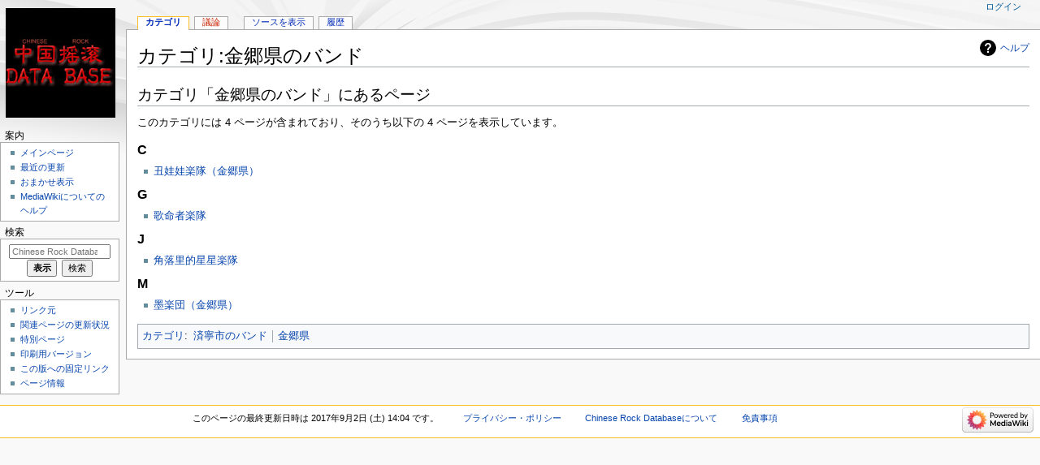

--- FILE ---
content_type: text/html; charset=UTF-8
request_url: https://www.yaogun.com/wiki/%E3%82%AB%E3%83%86%E3%82%B4%E3%83%AA:%E9%87%91%E9%83%B7%E7%9C%8C%E3%81%AE%E3%83%90%E3%83%B3%E3%83%89
body_size: 16879
content:
<!DOCTYPE html>
<html class="client-nojs" lang="ja" dir="ltr">
<head>
<meta charset="UTF-8"/>
<title>カテゴリ:金郷県のバンド - Chinese Rock Database</title>
<script>document.documentElement.className="client-js";RLCONF={"wgBreakFrames":!1,"wgSeparatorTransformTable":["",""],"wgDigitTransformTable":["",""],"wgDefaultDateFormat":"ja","wgMonthNames":["","1月","2月","3月","4月","5月","6月","7月","8月","9月","10月","11月","12月"],"wgRequestId":"eb7cb94459f47fe6e92cb50d","wgCSPNonce":!1,"wgCanonicalNamespace":"Category","wgCanonicalSpecialPageName":!1,"wgNamespaceNumber":14,"wgPageName":"カテゴリ:金郷県のバンド","wgTitle":"金郷県のバンド","wgCurRevisionId":290523,"wgRevisionId":290523,"wgArticleId":102954,"wgIsArticle":!0,"wgIsRedirect":!1,"wgAction":"view","wgUserName":null,"wgUserGroups":["*"],"wgCategories":["済寧市のバンド","金郷県"],"wgPageContentLanguage":"ja","wgPageContentModel":"wikitext","wgRelevantPageName":"カテゴリ:金郷県のバンド","wgRelevantArticleId":102954,"wgIsProbablyEditable":!1,"wgRelevantPageIsProbablyEditable":!1,"wgRestrictionEdit":[],"wgRestrictionMove":[]};
RLSTATE={"site.styles":"ready","noscript":"ready","user.styles":"ready","user":"ready","user.options":"loading","mediawiki.action.view.categoryPage.styles":"ready","mediawiki.helplink":"ready","mediawiki.skinning.content.externallinks":"ready","skins.monobook.responsive":"ready"};RLPAGEMODULES=["site","mediawiki.page.startup","mediawiki.page.ready","skins.monobook.mobile"];</script>
<script>(RLQ=window.RLQ||[]).push(function(){mw.loader.implement("user.options@1hzgi",function($,jQuery,require,module){/*@nomin*/mw.user.tokens.set({"patrolToken":"+\\","watchToken":"+\\","csrfToken":"+\\"});mw.user.options.set({"variant":"ja"});
});});</script>
<link rel="stylesheet" href="/wiki/load.php?lang=ja&amp;modules=mediawiki.action.view.categoryPage.styles%7Cmediawiki.helplink%7Cmediawiki.skinning.content.externallinks%7Cskins.monobook.responsive&amp;only=styles&amp;skin=monobook"/>
<script async="" src="/wiki/load.php?lang=ja&amp;modules=startup&amp;only=scripts&amp;raw=1&amp;skin=monobook"></script>
<!--[if lt IE 9]><link rel="stylesheet" href="/wiki/skins/MonoBook/resources/screen-desktop.css?d010f" media="screen"/><![endif]-->
<meta name="ResourceLoaderDynamicStyles" content=""/>
<link rel="stylesheet" href="/wiki/load.php?lang=ja&amp;modules=site.styles&amp;only=styles&amp;skin=monobook"/>
<meta name="generator" content="MediaWiki 1.35.6"/>
<meta name="viewport" content="width=device-width, initial-scale=1.0, user-scalable=yes, minimum-scale=0.25, maximum-scale=5.0"/>
<link rel="shortcut icon" href="/favicon.ico"/>
<link rel="search" type="application/opensearchdescription+xml" href="/wiki/opensearch_desc.php" title="Chinese Rock Database (ja)"/>
<link rel="EditURI" type="application/rsd+xml" href="https://www.yaogun.com/wiki/api.php?action=rsd"/>
<link rel="alternate" type="application/atom+xml" title="Chinese Rock DatabaseのAtomフィード" href="/wiki/index.php?title=%E7%89%B9%E5%88%A5:%E6%9C%80%E8%BF%91%E3%81%AE%E6%9B%B4%E6%96%B0&amp;feed=atom"/>
<!-- Global site tag (gtag.js) - Google Analytics -->
<script async src="https://www.googletagmanager.com/gtag/js?id=TRACKING_ID"></script>
<script>
  window.dataLayer = window.dataLayer || [];
  function gtag(){dataLayer.push(arguments);}
  gtag('js', new Date());
  gtag('config', 'UA-232359871-1');
</script>
<!--[if lt IE 9]><script src="/wiki/resources/lib/html5shiv/html5shiv.js"></script><![endif]-->
</head>
<body class="mediawiki ltr sitedir-ltr mw-hide-empty-elt ns-14 ns-subject page-カテゴリ_金郷県のバンド rootpage-カテゴリ_金郷県のバンド skin-monobook action-view"><div id="globalWrapper"><div id="column-content"><div id="content" class="mw-body" role="main"><a id="top"></a><div class="mw-indicators mw-body-content">
<div id="mw-indicator-mw-helplink" class="mw-indicator"><a href="https://www.mediawiki.org/wiki/Special:MyLanguage/Help:Categories" target="_blank" class="mw-helplink">ヘルプ</a></div>
</div>
<h1 id="firstHeading" class="firstHeading" lang="ja">カテゴリ:金郷県のバンド</h1><div id="bodyContent" class="mw-body-content"><div id="siteSub">提供：Chinese Rock Database</div><div id="contentSub" lang="ja" dir="ltr"></div><div id="jump-to-nav"></div><a href="#column-one" class="mw-jump-link">ナビゲーションに移動</a><a href="#searchInput" class="mw-jump-link">検索に移動</a><!-- start content --><div id="mw-content-text" lang="ja" dir="ltr" class="mw-content-ltr"><div class="mw-parser-output">
<!-- 
NewPP limit report
Cached time: 20260201031920
Cache expiry: 86400
Dynamic content: false
Complications: []
CPU time usage: 0.001 seconds
Real time usage: 0.002 seconds
Preprocessor visited node count: 1/1000000
Post‐expand include size: 0/2097152 bytes
Template argument size: 0/2097152 bytes
Highest expansion depth: 1/40
Expensive parser function count: 0/100
Unstrip recursion depth: 0/20
Unstrip post‐expand size: 0/5000000 bytes
-->
<!--
Transclusion expansion time report (%,ms,calls,template)
100.00%    0.000      1 -total
-->

<!-- Saved in parser cache with key ygdb2:pcache:idhash:102954-0!canonical and timestamp 20260201031920 and revision id 290523
 -->
</div><div class="mw-category-generated" lang="ja" dir="ltr"><div id="mw-pages">
<h2>カテゴリ「金郷県のバンド」にあるページ</h2>
<p>このカテゴリには 4 ページが含まれており、そのうち以下の 4 ページを表示しています。
</p><div lang="ja" dir="ltr" class="mw-content-ltr"><h3>C</h3>
<ul><li><a href="/wiki/%E4%B8%91%E5%A8%83%E5%A8%83%E6%A5%BD%E9%9A%8A%EF%BC%88%E9%87%91%E9%83%B7%E7%9C%8C%EF%BC%89" title="丑娃娃楽隊（金郷県）">丑娃娃楽隊（金郷県）</a></li></ul><h3>G</h3>
<ul><li><a href="/wiki/%E6%AD%8C%E5%91%BD%E8%80%85%E6%A5%BD%E9%9A%8A" title="歌命者楽隊">歌命者楽隊</a></li></ul><h3>J</h3>
<ul><li><a href="/wiki/%E8%A7%92%E8%90%BD%E9%87%8C%E7%9A%84%E6%98%9F%E6%98%9F%E6%A5%BD%E9%9A%8A" title="角落里的星星楽隊">角落里的星星楽隊</a></li></ul><h3>M</h3>
<ul><li><a href="/wiki/%E5%A2%A8%E6%A5%BD%E5%9B%A3%EF%BC%88%E9%87%91%E9%83%B7%E7%9C%8C%EF%BC%89" title="墨楽団（金郷県）">墨楽団（金郷県）</a></li></ul></div>
</div></div></div><div class="printfooter">
「<a dir="ltr" href="https://www.yaogun.com/wiki/index.php?title=カテゴリ:金郷県のバンド&amp;oldid=290523">https://www.yaogun.com/wiki/index.php?title=カテゴリ:金郷県のバンド&amp;oldid=290523</a>」から取得</div>
<div id="catlinks" class="catlinks" data-mw="interface"><div id="mw-normal-catlinks" class="mw-normal-catlinks"><a href="/wiki/%E7%89%B9%E5%88%A5:%E3%82%AB%E3%83%86%E3%82%B4%E3%83%AA" title="特別:カテゴリ">カテゴリ</a>: <ul><li><a href="/wiki/%E3%82%AB%E3%83%86%E3%82%B4%E3%83%AA:%E6%B8%88%E5%AF%A7%E5%B8%82%E3%81%AE%E3%83%90%E3%83%B3%E3%83%89" title="カテゴリ:済寧市のバンド">済寧市のバンド</a></li><li><a href="/wiki/%E3%82%AB%E3%83%86%E3%82%B4%E3%83%AA:%E9%87%91%E9%83%B7%E7%9C%8C" title="カテゴリ:金郷県">金郷県</a></li></ul></div></div><!-- end content --><div class="visualClear"></div></div></div><div class="visualClear"></div></div><div id="column-one" lang="ja" dir="ltr"><h2>案内メニュー</h2><div role="navigation" class="portlet" id="p-cactions" aria-labelledby="p-cactions-label"><h3 id="p-cactions-label" lang="ja" dir="ltr">ページアクション</h3><div class="pBody"><ul lang="ja" dir="ltr"><li id="ca-nstab-category" class="selected"><a href="/wiki/%E3%82%AB%E3%83%86%E3%82%B4%E3%83%AA:%E9%87%91%E9%83%B7%E7%9C%8C%E3%81%AE%E3%83%90%E3%83%B3%E3%83%89" title="カテゴリページを閲覧 [c]" accesskey="c">カテゴリ</a></li><li id="ca-talk" class="new"><a href="/wiki/index.php?title=%E3%82%AB%E3%83%86%E3%82%B4%E3%83%AA%E3%83%BB%E3%83%88%E3%83%BC%E3%82%AF:%E9%87%91%E9%83%B7%E7%9C%8C%E3%81%AE%E3%83%90%E3%83%B3%E3%83%89&amp;action=edit&amp;redlink=1" rel="discussion" title="本文ページについての議論 (存在しないページ) [t]" accesskey="t">議論</a></li><li id="ca-viewsource"><a href="/wiki/index.php?title=%E3%82%AB%E3%83%86%E3%82%B4%E3%83%AA:%E9%87%91%E9%83%B7%E7%9C%8C%E3%81%AE%E3%83%90%E3%83%B3%E3%83%89&amp;action=edit" title="このページは保護されています。&#10;ページのソースを閲覧できます。 [e]" accesskey="e">ソースを表示</a></li><li id="ca-history"><a href="/wiki/index.php?title=%E3%82%AB%E3%83%86%E3%82%B4%E3%83%AA:%E9%87%91%E9%83%B7%E7%9C%8C%E3%81%AE%E3%83%90%E3%83%B3%E3%83%89&amp;action=history" title="このページの過去の版 [h]" accesskey="h">履歴</a></li></ul></div></div><div role="navigation" class="portlet" id="p-cactions-mobile" aria-labelledby="p-cactions-mobile-label"><h3 id="p-cactions-mobile-label" lang="ja" dir="ltr">ページアクション</h3><div class="pBody"><ul lang="ja" dir="ltr"><li id="ca-nstab-category-mobile" class="selected"><a href="/wiki/%E3%82%AB%E3%83%86%E3%82%B4%E3%83%AA:%E9%87%91%E9%83%B7%E7%9C%8C%E3%81%AE%E3%83%90%E3%83%B3%E3%83%89" title="カテゴリ">カテゴリ</a></li><li id="ca-talk-mobile" class="new"><a href="/wiki/index.php?title=%E3%82%AB%E3%83%86%E3%82%B4%E3%83%AA%E3%83%BB%E3%83%88%E3%83%BC%E3%82%AF:%E9%87%91%E9%83%B7%E7%9C%8C%E3%81%AE%E3%83%90%E3%83%B3%E3%83%89&amp;action=edit&amp;redlink=1" rel="discussion" title=" (存在しないページ)">議論</a></li><li id="ca-more"><a href="#p-cactions">その他</a></li><li id="ca-tools"><a href="#p-tb" title="ツール">ツール</a></li><li id="ca-languages"><a href="#p-lang" title="他言語版">他言語版</a></li></ul></div></div><div role="navigation" class="portlet" id="p-personal" aria-labelledby="p-personal-label"><h3 id="p-personal-label" lang="ja" dir="ltr">個人用ツール</h3><div class="pBody"><ul lang="ja" dir="ltr"><li id="pt-login"><a href="/wiki/index.php?title=%E7%89%B9%E5%88%A5:%E3%83%AD%E3%82%B0%E3%82%A4%E3%83%B3&amp;returnto=%E3%82%AB%E3%83%86%E3%82%B4%E3%83%AA%3A%E9%87%91%E9%83%B7%E7%9C%8C%E3%81%AE%E3%83%90%E3%83%B3%E3%83%89" title="ログインすることを推奨します。ただし、必須ではありません。 [o]" accesskey="o">ログイン</a></li></ul></div></div><div class="portlet" id="p-logo" role="banner"><a href="/wiki/%E3%83%A1%E3%82%A4%E3%83%B3%E3%83%9A%E3%83%BC%E3%82%B8" class="mw-wiki-logo" title="メインページに移動する"></a></div><div id="sidebar"><div role="navigation" class="portlet generated-sidebar" id="p-navigation" aria-labelledby="p-navigation-label"><h3 id="p-navigation-label" lang="ja" dir="ltr">案内</h3><div class="pBody"><ul lang="ja" dir="ltr"><li id="n-mainpage-description"><a href="/wiki/%E3%83%A1%E3%82%A4%E3%83%B3%E3%83%9A%E3%83%BC%E3%82%B8" title="メインページに移動する [z]" accesskey="z">メインページ</a></li><li id="n-recentchanges"><a href="/wiki/%E7%89%B9%E5%88%A5:%E6%9C%80%E8%BF%91%E3%81%AE%E6%9B%B4%E6%96%B0" title="このウィキにおける最近の更新の一覧 [r]" accesskey="r">最近の更新</a></li><li id="n-randompage"><a href="/wiki/%E7%89%B9%E5%88%A5:%E3%81%8A%E3%81%BE%E3%81%8B%E3%81%9B%E8%A1%A8%E7%A4%BA" title="無作為に選択されたページを読み込む [x]" accesskey="x">おまかせ表示</a></li><li id="n-help-mediawiki"><a href="https://www.mediawiki.org/wiki/Special:MyLanguage/Help:Contents">MediaWikiについてのヘルプ</a></li></ul></div></div><div role="search" class="portlet" id="p-search"><h3 id="p-search-label" lang="ja" dir="ltr"><label for="searchInput">検索</label></h3><div class="pBody" id="searchBody"><form action="/wiki/index.php" id="searchform"><input type="hidden" value="特別:検索" name="title"/><input type="search" name="search" placeholder="Chinese Rock Database内を検索" title="Chinese Rock Database内を検索 [f]" accesskey="f" id="searchInput"/><input type="submit" name="go" value="表示" title="厳密に一致する名前のページが存在すれば、そのページへ移動する" id="searchGoButton" class="searchButton"/>  <input type="submit" name="fulltext" value="検索" title="この文字列が含まれるページを探す" id="mw-searchButton" class="searchButton"/></form></div></div><div role="navigation" class="portlet" id="p-tb" aria-labelledby="p-tb-label"><h3 id="p-tb-label" lang="ja" dir="ltr">ツール</h3><div class="pBody"><ul lang="ja" dir="ltr"><li id="t-whatlinkshere"><a href="/wiki/%E7%89%B9%E5%88%A5:%E3%83%AA%E3%83%B3%E3%82%AF%E5%85%83/%E3%82%AB%E3%83%86%E3%82%B4%E3%83%AA:%E9%87%91%E9%83%B7%E7%9C%8C%E3%81%AE%E3%83%90%E3%83%B3%E3%83%89" title="ここにリンクしている全ウィキページの一覧 [j]" accesskey="j">リンク元</a></li><li id="t-recentchangeslinked"><a href="/wiki/%E7%89%B9%E5%88%A5:%E9%96%A2%E9%80%A3%E3%83%9A%E3%83%BC%E3%82%B8%E3%81%AE%E6%9B%B4%E6%96%B0%E7%8A%B6%E6%B3%81/%E3%82%AB%E3%83%86%E3%82%B4%E3%83%AA:%E9%87%91%E9%83%B7%E7%9C%8C%E3%81%AE%E3%83%90%E3%83%B3%E3%83%89" rel="nofollow" title="このページからリンクしているページの最近の更新 [k]" accesskey="k">関連ページの更新状況</a></li><li id="t-specialpages"><a href="/wiki/%E7%89%B9%E5%88%A5:%E7%89%B9%E5%88%A5%E3%83%9A%E3%83%BC%E3%82%B8%E4%B8%80%E8%A6%A7" title="特別ページの一覧 [q]" accesskey="q">特別ページ</a></li><li id="t-print"><a href="javascript:print();" rel="alternate" title="このページの印刷用ページ [p]" accesskey="p">印刷用バージョン</a></li><li id="t-permalink"><a href="/wiki/index.php?title=%E3%82%AB%E3%83%86%E3%82%B4%E3%83%AA:%E9%87%91%E9%83%B7%E7%9C%8C%E3%81%AE%E3%83%90%E3%83%B3%E3%83%89&amp;oldid=290523" title="このページのこの版への固定リンク">この版への固定リンク</a></li><li id="t-info"><a href="/wiki/index.php?title=%E3%82%AB%E3%83%86%E3%82%B4%E3%83%AA:%E9%87%91%E9%83%B7%E7%9C%8C%E3%81%AE%E3%83%90%E3%83%B3%E3%83%89&amp;action=info" title="このページについての詳細情報">ページ情報</a></li></ul></div></div></div><a href="#sidebar" title="案内" class="menu-toggle" id="sidebar-toggle"></a><a href="#p-personal" title="利用者ツール" class="menu-toggle" id="p-personal-toggle"></a><a href="#globalWrapper" title="トップに戻る" class="menu-toggle" id="globalWrapper-toggle"></a></div><!-- end of the left (by default at least) column --><div class="visualClear"></div><div id="footer" class="mw-footer" role="contentinfo" lang="ja" dir="ltr"><div id="f-poweredbyico" class="footer-icons"><a href="https://www.mediawiki.org/"><img src="/wiki/resources/assets/poweredby_mediawiki_88x31.png" alt="Powered by MediaWiki" srcset="/wiki/resources/assets/poweredby_mediawiki_132x47.png 1.5x, /wiki/resources/assets/poweredby_mediawiki_176x62.png 2x" width="88" height="31" loading="lazy"/></a></div><ul id="f-list"><li id="lastmod"> このページの最終更新日時は 2017年9月2日 (土) 14:04 です。</li><li id="privacy"><a href="/wiki/Chinese_Rock_Database:%E3%83%97%E3%83%A9%E3%82%A4%E3%83%90%E3%82%B7%E3%83%BC%E3%83%BB%E3%83%9D%E3%83%AA%E3%82%B7%E3%83%BC" title="Chinese Rock Database:プライバシー・ポリシー">プライバシー・ポリシー</a></li><li id="about"><a href="/wiki/Chinese_Rock_Database:Chinese_Rock_Database%E3%81%AB%E3%81%A4%E3%81%84%E3%81%A6" title="Chinese Rock Database:Chinese Rock Databaseについて">Chinese Rock Databaseについて</a></li><li id="disclaimer"><a href="/wiki/Chinese_Rock_Database:%E5%85%8D%E8%B2%AC%E4%BA%8B%E9%A0%85" title="Chinese Rock Database:免責事項">免責事項</a></li></ul></div></div>
<script>(RLQ=window.RLQ||[]).push(function(){mw.config.set({"wgPageParseReport":{"limitreport":{"cputime":"0.001","walltime":"0.002","ppvisitednodes":{"value":1,"limit":1000000},"postexpandincludesize":{"value":0,"limit":2097152},"templateargumentsize":{"value":0,"limit":2097152},"expansiondepth":{"value":1,"limit":40},"expensivefunctioncount":{"value":0,"limit":100},"unstrip-depth":{"value":0,"limit":20},"unstrip-size":{"value":0,"limit":5000000},"timingprofile":["100.00%    0.000      1 -total"]},"cachereport":{"timestamp":"20260201031920","ttl":86400,"transientcontent":false}}});});</script>
<script>
  (function(i,s,o,g,r,a,m){i['GoogleAnalyticsObject']=r;i[r]=i[r]||function(){
  (i[r].q=i[r].q||[]).push(arguments)},i[r].l=1*new Date();a=s.createElement(o),
  m=s.getElementsByTagName(o)[0];a.async=1;a.src=g;m.parentNode.insertBefore(a,m)
  })(window,document,'script','//www.google-analytics.com/analytics.js','ga');

  ga('create', 'UA-232359871-1', 'auto');
  ga('set', 'anonymizeIp', true);
  ga('send', 'pageview');

</script>
<script type="text/javascript" src="https://analytics.example.com/tracking.js"></script>

<script>(RLQ=window.RLQ||[]).push(function(){mw.config.set({"wgBackendResponseTime":106});});</script></body></html>